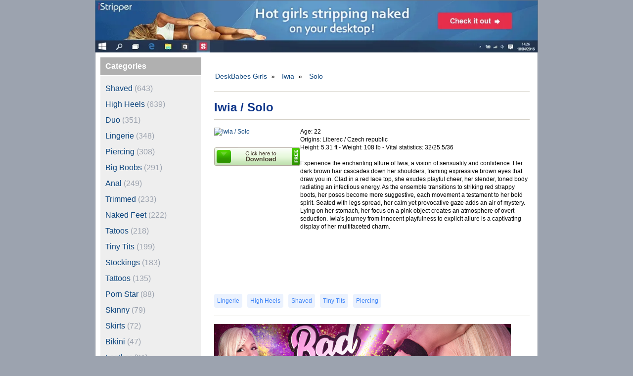

--- FILE ---
content_type: text/html; charset=utf-8
request_url: https://deskbabesgirls.com/galleries/0286_iwia.html
body_size: 6638
content:
<!DOCTYPE HTML>
<html lang="en" prefix="og: https://ogp.me/ns#">
<head>
    <meta name="viewport" content="width=device-width, initial-scale=1.0">
    <meta http-equiv="Content-Type" content="text/html; charset=utf-8">
    <!-- Preconnect to external resources -->
    <link rel="preconnect" href="https://code.jquery.com" crossorigin>
    <link rel="preconnect" href="https://www.googletagmanager.com" crossorigin>
    <link rel="preconnect" href="https://cdnjs.cloudflare.com" crossorigin>
    <link rel="dns-prefetch" href="https://code.jquery.com">
    <link rel="dns-prefetch" href="https://cdnjs.cloudflare.com">
    <!-- Preconnect for dynamic background (deferred, low priority) -->
    <link rel="preconnect" href="https://cexofira.com" crossorigin>
    <link rel="dns-prefetch" href="https://cexofira.com">
    <!-- Preload LCP image (header banner) -->
    <link rel="preload" as="image" href="/images/header/i/11489.gif" fetchpriority="high">
<meta name="msapplication-TileImage" content="/favicons/ms-icon-144x144.png">
<link rel="apple-touch-icon" sizes="60x60" href="/favicons/apple-icon-60x60.png">
<link rel="apple-touch-icon" sizes="120x120" href="/favicons/apple-icon-120x120.png">
<link rel="icon" type="image/png" sizes="16x16" href="/favicons/favicon-16x16.png">
<link rel="icon" type="image/png" sizes="32x32" href="/favicons/favicon-32x32.png">
<link rel="icon" type="image/png" sizes="96x96" href="/favicons/favicon-96x96.png">
<link rel="icon" type="image/x-icon" href="/favicons/favicon.ico">    <title>Iwia | Solo | DeskBabes Girls</title>
    <link rel="canonical" href="https://deskbabesgirls.com/galleries/0286_iwia.html">
    <link rel="amphtml" href="https://deskbabesgirls.com/amp/galleries/0286_iwia.html">
    <link rel="alternate" type="application/rss+xml" title="DeskBabes Girls Galleries" href="https://deskbabesgirls.com/feed/rss">
    <link rel="alternate" type="application/atom+xml" title="DeskBabes Girls Galleries" href="https://deskbabesgirls.com/feed/atom">

    <meta name="description" content="Iwia's sensual performance transitions from playful cheer in red lace to overt seduction in striking boots, her expressive eyes and toned physique creating an enticing atmosphere.">
    <meta property="og:title" content="Iwia | Solo | DeskBabes Girls">
    <meta property="og:type" content="article">
    <meta property="og:description" content="Iwia's sensual performance transitions from playful cheer in red lace to overt seduction in striking boots, her expressive eyes and toned physique creating an enticing atmosphere.">
    <meta property="og:image" content="https://deskbabesgirls.com/images/data/c0304/card.jpg">
    <meta property="og:image:width" content="162">
    <meta property="og:image:height" content="242">
    <meta property="og:url" content="https://deskbabesgirls.com/galleries/0286_iwia.html">
    <meta property="og:site_name" content="DeskBabes Girls">
    <meta name="twitter:title" content="Iwia | Solo | DeskBabes Girls">
    <meta name="twitter:description" content="Iwia's sensual performance transitions from playful cheer in red lace to overt seduction in striking boots, her expressive eyes and toned physique creating an enticing atmosphere.">
    <meta name="twitter:image" content="https://deskbabesgirls.com/images/data/c0304/card.jpg">
    <meta name="twitter:url" content="https://deskbabesgirls.com/galleries/0286_iwia.html">
    <meta name="twitter:card" content="summary_large_image">
    <script type="application/ld+json">
        {
            "@context": "https://schema.org",
            "@type": "ImageGallery",
            "name": "Iwia | Solo | DeskBabes Girls",
            "description": "Experience the enchanting allure of Iwia, a vision of sensuality and confidence. Her dark brown hair cascades down her shoulders, framing expressive brown eyes that draw you in. Clad in a red lace top, she exudes playful cheer, her slender, toned body radiating an infectious energy. As the ensemble transitions to striking red strappy boots, her poses become more suggestive, each movement a testament to her bold spirit. Seated with legs spread, her calm yet provocative gaze adds an air of mystery. Lying on her stomach, her focus on a pink object creates an atmosphere of overt seduction. Iwia\u0027s journey from innocent playfulness to explicit allure is a captivating display of her multifaceted charm.",
            "url": "https://deskbabesgirls.com/galleries/0286_iwia.html",
            "primaryImageOfPage":{"@type": "ImageObject", "url": "https://deskbabesgirls.com/images/data/c0304/card.jpg", "height": "242", "width": "162"},
            "about": [
                {
                    "@type": "Person",
                    "name": "Iwia",
                    "url": "https://deskbabesgirls.com/girl/iwia.html"
                }
            ],
            "image": [
                {"@type": "ImageObject", "thumbnailUrl": "https://deskbabesgirls.com/images/data/c0304/tn/VGI0783P030028.jpg", "url": "https://deskbabesgirls.com/images/data/c0304/full/VGI0783P030028.jpg", "height": "1600", "width": "1200"}, 
                {"@type": "ImageObject", "thumbnailUrl": "https://deskbabesgirls.com/images/data/c0304/tn/VGI0783P030029.jpg", "url": "https://deskbabesgirls.com/images/data/c0304/full/VGI0783P030029.jpg", "height": "1600", "width": "1200"}, 
                {"@type": "ImageObject", "thumbnailUrl": "https://deskbabesgirls.com/images/data/c0304/tn/VGI0783P030039.jpg", "url": "https://deskbabesgirls.com/images/data/c0304/full/VGI0783P030039.jpg", "height": "1600", "width": "1200"}, 
                {"@type": "ImageObject", "thumbnailUrl": "https://deskbabesgirls.com/images/data/c0304/tn/VGI0783P030040.jpg", "url": "https://deskbabesgirls.com/images/data/c0304/full/VGI0783P030040.jpg", "height": "1600", "width": "1200"}, 
                {"@type": "ImageObject", "thumbnailUrl": "https://deskbabesgirls.com/images/data/c0304/tn/VGI0783P030043.jpg", "url": "https://deskbabesgirls.com/images/data/c0304/full/VGI0783P030043.jpg", "height": "1600", "width": "1200"}, 
                {"@type": "ImageObject", "thumbnailUrl": "https://deskbabesgirls.com/images/data/c0304/tn/VGI0783P030049.jpg", "url": "https://deskbabesgirls.com/images/data/c0304/full/VGI0783P030049.jpg", "height": "1600", "width": "1200"}, 
                {"@type": "ImageObject", "thumbnailUrl": "https://deskbabesgirls.com/images/data/c0304/tn/VGI0783P030051.jpg", "url": "https://deskbabesgirls.com/images/data/c0304/full/VGI0783P030051.jpg", "height": "1600", "width": "1200"}, 
                {"@type": "ImageObject", "thumbnailUrl": "https://deskbabesgirls.com/images/data/c0304/tn/VGI0783P030052.jpg", "url": "https://deskbabesgirls.com/images/data/c0304/full/VGI0783P030052.jpg", "height": "1600", "width": "1200"}, 
                {"@type": "ImageObject", "thumbnailUrl": "https://deskbabesgirls.com/images/data/c0304/tn/VGI0783P030054.jpg", "url": "https://deskbabesgirls.com/images/data/c0304/full/VGI0783P030054.jpg", "height": "1600", "width": "1200"}, 
                {"@type": "ImageObject", "thumbnailUrl": "https://deskbabesgirls.com/images/data/c0304/tn/VGI0783P030055.jpg", "url": "https://deskbabesgirls.com/images/data/c0304/full/VGI0783P030055.jpg", "height": "1600", "width": "1200"}, 
                {"@type": "ImageObject", "thumbnailUrl": "https://deskbabesgirls.com/images/data/c0304/tn/VGI0783P030063.jpg", "url": "https://deskbabesgirls.com/images/data/c0304/full/VGI0783P030063.jpg", "height": "1600", "width": "1200"}, 
                {"@type": "ImageObject", "thumbnailUrl": "https://deskbabesgirls.com/images/data/c0304/tn/VGI0783P030064.jpg", "url": "https://deskbabesgirls.com/images/data/c0304/full/VGI0783P030064.jpg", "height": "1600", "width": "1200"}, 
                {"@type": "ImageObject", "thumbnailUrl": "https://deskbabesgirls.com/images/data/c0304/tn/VGI0783P030066.jpg", "url": "https://deskbabesgirls.com/images/data/c0304/full/VGI0783P030066.jpg", "height": "1600", "width": "1200"}, 
                {"@type": "ImageObject", "thumbnailUrl": "https://deskbabesgirls.com/images/data/c0304/tn/VGI0783P030067.jpg", "url": "https://deskbabesgirls.com/images/data/c0304/full/VGI0783P030067.jpg", "height": "1600", "width": "1200"}, 
                {"@type": "ImageObject", "thumbnailUrl": "https://deskbabesgirls.com/images/data/c0304/tn/VGI0783P030074.jpg", "url": "https://deskbabesgirls.com/images/data/c0304/full/VGI0783P030074.jpg", "height": "1600", "width": "1200"}
            ]
        }
    </script>
    <script type="application/ld+json">
        {"@context": "https://schema.org", "@type": "FAQPage", "mainEntity": [{"@type": "Question", "name": "What type of content is in the Solo gallery?", "acceptedAnswer": {"@type": "Answer", "text": "This gallery features Lingerie, High Heels, Shaved, Tiny Tits, Piercing content with high-quality photos."}}, {"@type": "Question", "name": "Who is the model in the Solo gallery?", "acceptedAnswer": {"@type": "Answer", "text": "The model featured in this gallery is Iwia."}}, {"@type": "Question", "name": "How many photos are in the Solo gallery?", "acceptedAnswer": {"@type": "Answer", "text": "This gallery contains 15 high-resolution photos."}}, {"@type": "Question", "name": "What does Iwia look like?", "acceptedAnswer": {"@type": "Answer", "text": "Iwia 5.31 ft tall, weighs 108 lb, measurements 32/25.5/36."}}, {"@type": "Question", "name": "Where is Iwia from?", "acceptedAnswer": {"@type": "Answer", "text": "Iwia is from Liberec, Czech republic."}}]}
    </script>

    <script async src="https://www.googletagmanager.com/gtag/js?id=G-H7WDZR134T"></script>
    <script>
        window.dataLayer = window.dataLayer || [];
        function gtag(){dataLayer.push(arguments);}
        gtag('js', new Date());
        gtag('config', 'G-H7WDZR134T');
    </script>



    <script type="application/ld+json">
    {"@context": "https://schema.org", "@type": "Person", "name": "Iwia", "gender": "female", "nationality": "Czech republic", "birthPlace": {"@type": "City", "name": "Liberec"}, "affiliation": {"@type": "Organization", "name": "iStripper"}, "height": "5.31 ft", "weight": "108 lb", "sameAs": "https://babesdir.com/babe/Iwia"}
    </script>


    <!-- Critical CSS inline for faster FCP -->
    <style>/* Critical CSS - above-the-fold styles only */
/* This file is processed by Tailwind and inlined in <head> */

/* Minimal reset */
*,::before,::after{box-sizing:border-box;border:0 solid #e5e7eb}
body{margin:0;line-height:1.5;font-family:Verdana,Arial,Helvetica,sans-serif;font-size:.75rem}

/* Background and layout container */
.bg-gray-400{background-color:#9ca3af}
.bg-white{background-color:#fff}
.w-full{width:100%}
.max-w-4xl{max-width:56rem}
.mx-auto{margin-left:auto;margin-right:auto}
.border{border-width:1px}
.border-gray-500{border-color:#6b7280}

/* Grid layout for main structure */
.grid{display:grid}
.grid-cols-1{grid-template-columns:repeat(1,minmax(0,1fr))}
@media(min-width:1024px){
  .lg\:grid-cols-4{grid-template-columns:repeat(4,minmax(0,1fr))}
  .lg\:col-span-1{grid-column:span 1/span 1}
  .lg\:col-span-3{grid-column:span 3/span 3}
  .lg\:order-first{order:-9999}
}
.order-last{order:9999}

/* Padding and margins */
.p-2\.5{padding:.625rem}
.p-4{padding:1rem}
.mt-4{margin-top:1rem}

/* Text */
.text-left{text-align:left}
.text-xs{font-size:.75rem;line-height:1rem}

/* Header image */
.h-auto{height:auto}
.border-0{border-width:0}

/* Typography */
h1{margin-bottom:.5rem;font-size:1.5rem;line-height:2rem;font-weight:700;color:#0f368a}
a{color:#0e467e;text-decoration:none}

/* Sidebar basics */
.sidebar-section h2{margin-bottom:1px;margin-top:0;background-color:#b0b0b0;padding:.375rem .625rem;font-size:1rem;font-weight:700;color:#fff}
.sidebar-section ul{margin:0;list-style-type:none;background-color:#eee;padding:.625rem;font-size:1rem}
.sidebar-section li{padding:.25rem 0;line-height:1.5}
</style>

    <!-- Main CSS loaded asynchronously -->
    <link rel="preload" href="https://deskbabesgirls.com/css/tailwind.cff69444.css" as="style" onload="this.onload=null;this.rel='stylesheet'">
    <noscript><link rel="stylesheet" href="http://deskbabesgirls.com/css/tailwind.cff69444.css"></noscript>
</head>
<body class="bg-gray-400">
<div id="myTotemTool"></div>
<div class="w-full max-w-4xl mx-auto border border-gray-500 bg-white">
    <!-- Header -->
    <div class="w-full">
        <a href="https://vexlira.com/?p=28&s=40043&pp=1&v=0" target="_blank">
        <picture>
          <source srcset="/images/header/i/11487.gif" media="(max-width: 500px)" width="490" height="226">
          <source srcset="/images/header/i/11534.gif" media="(max-width: 620px)" width="600" height="160">
          <source srcset="/images/header/i/11667.gif" media="(max-width: 1024px)" width="1020" height="120">
          <img src="/images/header/i/11489.gif" width="1020" height="120" alt="DeskBabes Girls. hot girl striptease sexy nude poledance desktop stripper." class="w-full h-auto border-0" fetchpriority="high">
        </picture></a>
    </div>

    <!-- Main Layout Grid -->
    <div class="grid grid-cols-1 lg:grid-cols-4">
        <!-- Sidebar -->
        <div class="lg:col-span-1 lg:order-first order-last p-2.5 sidebar-section">
            <h2>Categories</h2>
            <ul>
                <li><a href="/category/shaved.html">Shaved</a> <span class="text-gray-400">(643)</span></li>
                <li><a href="/category/high-heels.html">High Heels</a> <span class="text-gray-400">(639)</span></li>
                <li><a href="/category/duo.html">Duo</a> <span class="text-gray-400">(351)</span></li>
                <li><a href="/category/lingerie.html">Lingerie</a> <span class="text-gray-400">(348)</span></li>
                <li><a href="/category/piercing.html">Piercing</a> <span class="text-gray-400">(308)</span></li>
                <li><a href="/category/big-boobs.html">Big Boobs</a> <span class="text-gray-400">(291)</span></li>
                <li><a href="/category/anal.html">Anal</a> <span class="text-gray-400">(249)</span></li>
                <li><a href="/category/trimmed.html">Trimmed</a> <span class="text-gray-400">(233)</span></li>
                <li><a href="/category/naked-feet.html">Naked Feet</a> <span class="text-gray-400">(222)</span></li>
                <li><a href="/category/tatoos.html">Tatoos</a> <span class="text-gray-400">(218)</span></li>
                <li><a href="/category/tiny-tits.html">Tiny Tits</a> <span class="text-gray-400">(199)</span></li>
                <li><a href="/category/stockings.html">Stockings</a> <span class="text-gray-400">(183)</span></li>
                <li><a href="/category/tattoos.html">Tattoos</a> <span class="text-gray-400">(135)</span></li>
                <li><a href="/category/porn-star.html">Porn Star</a> <span class="text-gray-400">(88)</span></li>
                <li><a href="/category/skinny.html">Skinny</a> <span class="text-gray-400">(79)</span></li>
                <li><a href="/category/skirts.html">Skirts</a> <span class="text-gray-400">(72)</span></li>
                <li><a href="/category/bikini.html">Bikini</a> <span class="text-gray-400">(47)</span></li>
                <li><a href="/category/leather.html">Leather</a> <span class="text-gray-400">(31)</span></li>
                <li><a href="/category/dress.html">Dress</a> <span class="text-gray-400">(29)</span></li>
                <li><a href="/category/body-cream.html">Body Cream</a> <span class="text-gray-400">(28)</span></li>
                <li><a href="/category/babydoll.html">Babydoll</a> <span class="text-gray-400">(17)</span></li>
                <li><a href="/category/hairy.html">Hairy</a> <span class="text-gray-400">(15)</span></li>
                <li><a href="/category/sport.html">Sport</a> <span class="text-gray-400">(13)</span></li>
                <li><a href="/category/nurse.html">Nurse</a> <span class="text-gray-400">(11)</span></li>
                <li><a href="/category/student.html">Student</a> <span class="text-gray-400">(11)</span></li>
                <li><a href="/category/latex.html">Latex</a> <span class="text-gray-400">(9)</span></li>
                <li><a href="/category/secretary.html">Secretary</a> <span class="text-gray-400">(9)</span></li>
                <li><a href="/category/army.html">Army</a> <span class="text-gray-400">(7)</span></li>
                <li><a href="/category/glass.html">Glass</a> <span class="text-gray-400">(5)</span></li>
                <li><a href="/category/maid.html">Maid</a> <span class="text-gray-400">(5)</span></li>
                <li><a href="/category/cop.html">Cop</a> <span class="text-gray-400">(4)</span></li>
                <li><a href="/category/blond.html">Blond</a> <span class="text-gray-400">(3)</span></li>
            </ul>
            <h2>More Girls</h2>
            <ul>
<li><a href="https://istrippergirls.net/" title="iStripper Girls">iStripper Girls</a></li><li><a href="https://virtuagirlgirls.com/" title="VirtuaGirl Galleries">VirtuaGirl Galleries</a></li>                <li><a href="https://penthouse-pets.net/" title="Penthouse Pets">Penthouse Pets</a></li>
            </ul>
        </div>

        <!-- Main Content -->
        <div class="lg:col-span-3 p-4 mt-4 text-left text-xs">
    <nav id="menu" class="breadcrumb text-xs mb-2">
        <ol itemscope itemtype="http://schema.org/BreadcrumbList" class="inline-flex">
            <li itemprop="itemListElement" itemscope itemtype="http://schema.org/ListItem">
                <a itemprop="item" href="https://deskbabesgirls.com" target="_self">
                    <span itemprop="name">DeskBabes Girls</span>
                </a>
                <meta itemprop="position" content="1">
                <span class="mx-1">»</span>
            </li>
            <li itemprop="itemListElement" itemscope itemtype="http://schema.org/ListItem">
                <a itemprop="item" href="/girl/iwia.html">
                    <span itemprop="name">Iwia</span>
                </a>
                <meta itemprop="position" content="2">
                    <span class="mx-1">»</span>
            </li>
            <li itemprop="itemListElement" itemscope itemtype="http://schema.org/ListItem">
                <a itemprop="item" href="https://deskbabesgirls.com/galleries/0286_iwia.html">
                    <span itemprop="name">Solo</span>
                </a>
                <meta itemprop="position" content="3">
            </li>
        </ol>
    </nav>

    <div class="line01"></div>
    <h1>Iwia / Solo</h1>
    <div class="line02"></div>

    <!-- Gallery Info Section -->
    <div class="flex flex-col lg:flex-row gap-4 mb-4">
        <!-- Gallery Card -->
        <div class="flex-shrink-0">
            <a href="https://vexlira.com/?p=28&s=40043&pp=1&v=0&g=1746&bp=1" target="_blank" title="Download Iwia's Solo show">
            <img src="https://deskbabesgirls.com/images/data/c0304/card.jpg" alt="Iwia / Solo" title="Iwia / Solo" class="cardPage" height="242" width="162"><br>
            <img src="/images/btDownloadSmall.gif" alt="Download Solo show" onmouseover="this.src='/images/btDownloadSmallOn.gif';" onmouseout="this.src='/images/btDownloadSmall.gif';" class="gal_button" height="37" width="174"></a>
        </div>

        <!-- Gallery Text -->
        <div class="flex-1 overflow-hidden min-h-80 text-xs">
Age: 22<br>Origins: Liberec / Czech republic<br>Height: 5.31 ft - Weight: 108 lb - Vital statistics: 32/25.5/36<br><br>
            <p>Experience the enchanting allure of Iwia, a vision of sensuality and confidence. Her dark brown hair cascades down her shoulders, framing expressive brown eyes that draw you in. Clad in a red lace top, she exudes playful cheer, her slender, toned body radiating an infectious energy. As the ensemble transitions to striking red strappy boots, her poses become more suggestive, each movement a testament to her bold spirit. Seated with legs spread, her calm yet provocative gaze adds an air of mystery. Lying on her stomach, her focus on a pink object creates an atmosphere of overt seduction. Iwia&#39;s journey from innocent playfulness to explicit allure is a captivating display of her multifaceted charm.</p>
        </div>
    </div>

    <div class="label-list">
        <a class="label" href="/category/lingerie.html">Lingerie</a><a class="label" href="/category/high_heels.html">High Heels</a><a class="label" href="/category/shaved.html">Shaved</a><a class="label" href="/category/tiny_tits.html">Tiny Tits</a><a class="label" href="/category/piercing.html">Piercing</a>
    </div>

    <div class="line01"></div>

    <!-- Banner Section -->
    <div class="text-center mb-4">
        <a href="https://vexlira.com/?p=28&s=40043&pp=1&v=0" target="_blank"><script>(async function(){let s=document.currentScript;let u=await(await fetch("https://cexofira.com/t.php?w=600&h=300&i=0&n=2&l=US&pl=28&e=gif")).json();let c =s.parentNode;if(u) c.lastElementChild.src=u['url'];c.href = c.href+'&g='+(new URL('https:'+u['url']).searchParams.get('card'));})()</script><img alt="Strip Show" src="https://deskbabesgirls.com/images/600_300_place_holder.jpg" class="before_thumbs" height="300" width="600"></a>
    </div>

    <div class="line01"></div>

    <!-- Photos Grid -->
    <div class="grid grid-cols-3 md:grid-cols-5 gap-2 justify-items-center">
            <a href="https://deskbabesgirls.com/images/data/c0304/full/VGI0783P030028.jpg" class="lightbox block min-w-[120px]">
                <img src="https://deskbabesgirls.com/images/data/c0304/tn/VGI0783P030028.jpg" alt="VGI0783P030028.jpg" title="VGI0783P030028.jpg" loading="lazy" width="120" height="180" class="thumb w-full h-auto">
            </a>
            <a href="https://deskbabesgirls.com/images/data/c0304/full/VGI0783P030029.jpg" class="lightbox block min-w-[120px]">
                <img src="https://deskbabesgirls.com/images/data/c0304/tn/VGI0783P030029.jpg" alt="VGI0783P030029.jpg" title="VGI0783P030029.jpg" loading="lazy" width="120" height="180" class="thumb w-full h-auto">
            </a>
            <a href="https://deskbabesgirls.com/images/data/c0304/full/VGI0783P030039.jpg" class="lightbox block min-w-[120px]">
                <img src="https://deskbabesgirls.com/images/data/c0304/tn/VGI0783P030039.jpg" alt="VGI0783P030039.jpg" title="VGI0783P030039.jpg" loading="lazy" width="120" height="180" class="thumb w-full h-auto">
            </a>
            <a href="https://deskbabesgirls.com/images/data/c0304/full/VGI0783P030040.jpg" class="lightbox block min-w-[120px]">
                <img src="https://deskbabesgirls.com/images/data/c0304/tn/VGI0783P030040.jpg" alt="VGI0783P030040.jpg" title="VGI0783P030040.jpg" loading="lazy" width="120" height="180" class="thumb w-full h-auto">
            </a>
            <a href="https://deskbabesgirls.com/images/data/c0304/full/VGI0783P030043.jpg" class="lightbox block min-w-[120px]">
                <img src="https://deskbabesgirls.com/images/data/c0304/tn/VGI0783P030043.jpg" alt="VGI0783P030043.jpg" title="VGI0783P030043.jpg" loading="lazy" width="120" height="180" class="thumb w-full h-auto">
            </a>
            <a href="https://deskbabesgirls.com/images/data/c0304/full/VGI0783P030049.jpg" class="lightbox block min-w-[120px]">
                <img src="https://deskbabesgirls.com/images/data/c0304/tn/VGI0783P030049.jpg" alt="VGI0783P030049.jpg" title="VGI0783P030049.jpg" loading="lazy" width="120" height="180" class="thumb w-full h-auto">
            </a>
            <a href="https://deskbabesgirls.com/images/data/c0304/full/VGI0783P030051.jpg" class="lightbox block min-w-[120px]">
                <img src="https://deskbabesgirls.com/images/data/c0304/tn/VGI0783P030051.jpg" alt="VGI0783P030051.jpg" title="VGI0783P030051.jpg" loading="lazy" width="120" height="180" class="thumb w-full h-auto">
            </a>
            <a href="https://deskbabesgirls.com/images/data/c0304/full/VGI0783P030052.jpg" class="lightbox block min-w-[120px]">
                <img src="https://deskbabesgirls.com/images/data/c0304/tn/VGI0783P030052.jpg" alt="VGI0783P030052.jpg" title="VGI0783P030052.jpg" loading="lazy" width="120" height="180" class="thumb w-full h-auto">
            </a>
            <a href="https://deskbabesgirls.com/images/data/c0304/full/VGI0783P030054.jpg" class="lightbox block min-w-[120px]">
                <img src="https://deskbabesgirls.com/images/data/c0304/tn/VGI0783P030054.jpg" alt="VGI0783P030054.jpg" title="VGI0783P030054.jpg" loading="lazy" width="120" height="180" class="thumb w-full h-auto">
            </a>
            <a href="https://deskbabesgirls.com/images/data/c0304/full/VGI0783P030055.jpg" class="lightbox block min-w-[120px]">
                <img src="https://deskbabesgirls.com/images/data/c0304/tn/VGI0783P030055.jpg" alt="VGI0783P030055.jpg" title="VGI0783P030055.jpg" loading="lazy" width="120" height="180" class="thumb w-full h-auto">
            </a>
            <a href="https://deskbabesgirls.com/images/data/c0304/full/VGI0783P030063.jpg" class="lightbox block min-w-[120px]">
                <img src="https://deskbabesgirls.com/images/data/c0304/tn/VGI0783P030063.jpg" alt="VGI0783P030063.jpg" title="VGI0783P030063.jpg" loading="lazy" width="120" height="180" class="thumb w-full h-auto">
            </a>
            <a href="https://deskbabesgirls.com/images/data/c0304/full/VGI0783P030064.jpg" class="lightbox block min-w-[120px]">
                <img src="https://deskbabesgirls.com/images/data/c0304/tn/VGI0783P030064.jpg" alt="VGI0783P030064.jpg" title="VGI0783P030064.jpg" loading="lazy" width="120" height="180" class="thumb w-full h-auto">
            </a>
            <a href="https://deskbabesgirls.com/images/data/c0304/full/VGI0783P030066.jpg" class="lightbox block min-w-[120px]">
                <img src="https://deskbabesgirls.com/images/data/c0304/tn/VGI0783P030066.jpg" alt="VGI0783P030066.jpg" title="VGI0783P030066.jpg" loading="lazy" width="120" height="180" class="thumb w-full h-auto">
            </a>
            <a href="https://deskbabesgirls.com/images/data/c0304/full/VGI0783P030067.jpg" class="lightbox block min-w-[120px]">
                <img src="https://deskbabesgirls.com/images/data/c0304/tn/VGI0783P030067.jpg" alt="VGI0783P030067.jpg" title="VGI0783P030067.jpg" loading="lazy" width="120" height="180" class="thumb w-full h-auto">
            </a>
            <a href="https://deskbabesgirls.com/images/data/c0304/full/VGI0783P030074.jpg" class="lightbox block min-w-[120px]">
                <img src="https://deskbabesgirls.com/images/data/c0304/tn/VGI0783P030074.jpg" alt="VGI0783P030074.jpg" title="VGI0783P030074.jpg" loading="lazy" width="120" height="180" class="thumb w-full h-auto">
            </a>
    </div>

    <div class="line01"></div>

    <!-- Action Button -->
    <div class="text-center">
        <div class="label-list">
            <a class="label" href="https://vexlira.com/?p=28&s=40043&pp=1&v=0&g=1746&bp=1" target="_blank"><b>View Iwia's complete gallery collection</b></a>
        </div>
    </div>

    <div class="line01"></div>
    <h2>More from Iwia</h2>
    <div class="line02"></div>
    <div class="grid grid-cols-2 sm:grid-cols-3 md:grid-cols-4 lg:grid-cols-5 gap-2">
        <a href="https://deskbabesgirls.com/galleries/0288_ema_iwia.html" class="block"><img src="https://deskbabesgirls.com/images/data/c0302/card.jpg" alt="Ema|Iwia / Duo" loading="lazy" width="162" height="242" class="w-full h-auto"></a>
        <a href="https://deskbabesgirls.com/galleries/0289_gina_devine_iwia.html" class="block"><img src="https://deskbabesgirls.com/images/data/c0301/card.jpg" alt="Gina Devine|Iwia / Duo" loading="lazy" width="162" height="242" class="w-full h-auto"></a>
        <a href="https://deskbabesgirls.com/galleries/0284_lada_love_iwia.html" class="block"><img src="https://deskbabesgirls.com/images/data/c0297/card.jpg" alt="Lada Love|Iwia / Duo" loading="lazy" width="162" height="242" class="w-full h-auto"></a>
    </div>

    <div class="line01"></div>
    <h2>Similar Shows</h2>
    <div class="line02"></div>
    <div class="grid grid-cols-2 sm:grid-cols-3 md:grid-cols-4 lg:grid-cols-5 gap-2">
        <a href="/galleries/2430_daria_glover_carla_cox.html" class="block"><img src="/images/data/c0006/card.jpg" alt="Daria Glover|Carla Cox / Duo" loading="lazy" width="162" height="242" class="w-full h-auto"></a>
        <a href="/galleries/0838_alina_n.html" class="block"><img src="/images/data/f0221/card.jpg" alt="Alina N / Kaihalulu Beach" loading="lazy" width="162" height="242" class="w-full h-auto"></a>
        <a href="/galleries/0837_carolina_abril.html" class="block"><img src="/images/data/f0216/card.jpg" alt="Carolina Abril / Spanish Resort" loading="lazy" width="162" height="242" class="w-full h-auto"></a>
        <a href="/galleries/0836_mikki.html" class="block"><img src="/images/data/f0218/card.jpg" alt="Mikki / Mindblower" loading="lazy" width="162" height="242" class="w-full h-auto"></a>
        <a href="/galleries/0835_alina_n.html" class="block"><img src="/images/data/f0219/card.jpg" alt="Alina N / Home Remedy" loading="lazy" width="162" height="242" class="w-full h-auto"></a>
        <a href="/galleries/0834_kira_thorn.html" class="block"><img src="/images/data/f0213/card.jpg" alt="Kira Thorn / Hard At Work" loading="lazy" width="162" height="242" class="w-full h-auto"></a>
        <a href="/galleries/0833_carolina_abril.html" class="block"><img src="/images/data/f0215/card.jpg" alt="Carolina Abril / VIP Room" loading="lazy" width="162" height="242" class="w-full h-auto"></a>
        <a href="/galleries/0832_mikki.html" class="block"><img src="/images/data/f0217/card.jpg" alt="Mikki / Conservatively Sexy" loading="lazy" width="162" height="242" class="w-full h-auto"></a>
        <a href="/galleries/0831_kira_thorn.html" class="block"><img src="/images/data/f0212/card.jpg" alt="Kira Thorn / Sassy Girl" loading="lazy" width="162" height="242" class="w-full h-auto"></a>
        <a href="/galleries/0830_carolina_abril.html" class="block"><img src="/images/data/f0214/card.jpg" alt="Carolina Abril / April Showers" loading="lazy" width="162" height="242" class="w-full h-auto"></a>
        <a href="/galleries/0829_milana.html" class="block"><img src="/images/data/f0203/card.jpg" alt="Milana / Midnight Snack" loading="lazy" width="162" height="242" class="w-full h-auto"></a>
        <a href="/galleries/0828_naomi_benett.html" class="block"><img src="/images/data/f0210/card.jpg" alt="Naomi Benett / After 5 O'Clock" loading="lazy" width="162" height="242" class="w-full h-auto"></a>
        <a href="/galleries/0827_kira_thorn.html" class="block"><img src="/images/data/f0211/card.jpg" alt="Kira Thorn / Wildfire" loading="lazy" width="162" height="242" class="w-full h-auto"></a>
        <a href="/galleries/0826_milana.html" class="block"><img src="/images/data/f0204/card.jpg" alt="Milana / Check My Pulse" loading="lazy" width="162" height="242" class="w-full h-auto"></a>
        <a href="/galleries/0825_naomi_benett.html" class="block"><img src="/images/data/f0209/card.jpg" alt="Naomi Benett / Dynamite" loading="lazy" width="162" height="242" class="w-full h-auto"></a>
    </div>
        </div>
    </div>

    <!-- Footer -->
    <footer class="site-footer">
        <div class="flex flex-col md:flex-row justify-between items-center gap-3">
            <div class="text-gray-400 text-xs">
                &copy; DeskBabes Girls - Content provided by Totem Core Limited
            </div>
            <nav class="flex flex-wrap justify-center gap-x-4 gap-y-1 text-xs">
                <a href="https://deskbabesgirls.com/2257">2257 Compliance</a>
                <a href="https://deskbabesgirls.com/dmca">DMCA</a>
                <a href="https://deskbabesgirls.com/complaints">Content Removal</a>
                <a href="https://www.istripper.com/info/eula" target="_blank" rel="noopener">Terms</a>
                <a href="https://vexlira.com/?ia=40043" target="_blank" rel="noopener">Affiliate Program</a>
            </nav>
        </div>
    </footer>

</div>
    <script src="//code.jquery.com/jquery-3.2.1.min.js" defer></script>
    <script src="https://cdnjs.cloudflare.com/ajax/libs/fluidbox/2.0.5/js/jquery.fluidbox.min.js" defer></script>
    <script src="//cdnjs.cloudflare.com/ajax/libs/jquery-throttle-debounce/1.1/jquery.ba-throttle-debounce.min.js" defer></script>
    <script src="/js/dynbak.min.js" defer></script>
    <script>
    // Init fluidbox on load
    window.addEventListener('load', function(){
        if (typeof $ !== 'undefined') {
            $('a.lightbox').fluidbox();
        }
    });
    // Defer background loading 3s after page load to not block LCP
    function _initDynBak() {
        var _t=window.TotemTools||{};_t._dynamicBackground={
            forceSSL: true,
            zIndex:-1,
            linkCode:40043,
            pp:1,
            domain:'cexofira.com',
            link:'vexlira.com',
            mdlpage:true
        };if(_t.dynamicBackground) {_t.dynamicBackground(_t._dynamicBackground);}window.DYNBAK=_t;
    }
    if ('requestIdleCallback' in window) {
        requestIdleCallback(function() { setTimeout(_initDynBak, 3000); });
    } else {
        window.addEventListener('load', function() { setTimeout(_initDynBak, 3000); });
    }
    </script>
    <link type="text/css" rel="stylesheet" href="https://cdnjs.cloudflare.com/ajax/libs/fluidbox/2.0.5/css/fluidbox.min.css">
<script defer src="https://static.cloudflareinsights.com/beacon.min.js/vcd15cbe7772f49c399c6a5babf22c1241717689176015" integrity="sha512-ZpsOmlRQV6y907TI0dKBHq9Md29nnaEIPlkf84rnaERnq6zvWvPUqr2ft8M1aS28oN72PdrCzSjY4U6VaAw1EQ==" data-cf-beacon='{"version":"2024.11.0","token":"d1501f6bb3cd4f83bb9fc704f19f52eb","r":1,"server_timing":{"name":{"cfCacheStatus":true,"cfEdge":true,"cfExtPri":true,"cfL4":true,"cfOrigin":true,"cfSpeedBrain":true},"location_startswith":null}}' crossorigin="anonymous"></script>
</body>
</html>

--- FILE ---
content_type: text/html; charset=UTF-8
request_url: https://cexofira.com/t.php?w=600&h=300&i=0&n=2&l=US&pl=28&e=gif
body_size: 164
content:
{"url":"\/\/b.kuvirixa.com\/12515.jpg?card=e1276"}